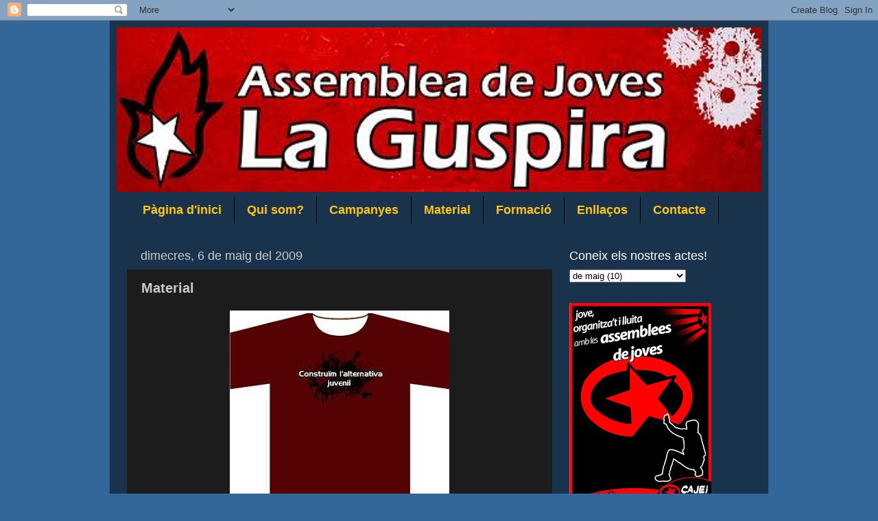

--- FILE ---
content_type: text/html; charset=UTF-8
request_url: http://ajlaguspira.blogspot.com/2009/05/material.html
body_size: 12605
content:
<!DOCTYPE html>
<html class='v2' dir='ltr' lang='ca'>
<head>
<link href='https://www.blogger.com/static/v1/widgets/335934321-css_bundle_v2.css' rel='stylesheet' type='text/css'/>
<meta content='width=1100' name='viewport'/>
<meta content='text/html; charset=UTF-8' http-equiv='Content-Type'/>
<meta content='blogger' name='generator'/>
<link href='http://ajlaguspira.blogspot.com/favicon.ico' rel='icon' type='image/x-icon'/>
<link href='http://ajlaguspira.blogspot.com/2009/05/material.html' rel='canonical'/>
<link rel="alternate" type="application/atom+xml" title="Assemblea de Joves La Guspira - Atom" href="http://ajlaguspira.blogspot.com/feeds/posts/default" />
<link rel="alternate" type="application/rss+xml" title="Assemblea de Joves La Guspira - RSS" href="http://ajlaguspira.blogspot.com/feeds/posts/default?alt=rss" />
<link rel="service.post" type="application/atom+xml" title="Assemblea de Joves La Guspira - Atom" href="https://www.blogger.com/feeds/2559476721935351612/posts/default" />

<link rel="alternate" type="application/atom+xml" title="Assemblea de Joves La Guspira - Atom" href="http://ajlaguspira.blogspot.com/feeds/6353365676874968481/comments/default" />
<!--Can't find substitution for tag [blog.ieCssRetrofitLinks]-->
<link href='https://blogger.googleusercontent.com/img/b/R29vZ2xl/AVvXsEiZq2fYxUBJNAwgQPAvSLdY2F9u4szLVSxcdYj94lSp3mIJSeODt5MV1KcHE27JixmXSUUuUIeElYCiwtBrBprJ2CXMo2lJgVpCjU8MAvK_MDjilAFyi5v8avX-w3-5_hnGQDYsIZYShFI/s320/Samarreta+Assemblea+de+Joves+a+Guspira.jpg' rel='image_src'/>
<meta content='http://ajlaguspira.blogspot.com/2009/05/material.html' property='og:url'/>
<meta content='Material' property='og:title'/>
<meta content='Samarreta Assemblea de Joves La Guspira Firma Assemblea de Joves La Guspira' property='og:description'/>
<meta content='https://blogger.googleusercontent.com/img/b/R29vZ2xl/AVvXsEiZq2fYxUBJNAwgQPAvSLdY2F9u4szLVSxcdYj94lSp3mIJSeODt5MV1KcHE27JixmXSUUuUIeElYCiwtBrBprJ2CXMo2lJgVpCjU8MAvK_MDjilAFyi5v8avX-w3-5_hnGQDYsIZYShFI/w1200-h630-p-k-no-nu/Samarreta+Assemblea+de+Joves+a+Guspira.jpg' property='og:image'/>
<title>Assemblea de Joves La Guspira: Material</title>
<style id='page-skin-1' type='text/css'><!--
/*-----------------------------------------------
Blogger Template Style
Name:     Picture Window
Designer: Blogger
URL:      www.blogger.com
----------------------------------------------- */
/* Content
----------------------------------------------- */
body {
font: normal normal 15px Arial, Tahoma, Helvetica, FreeSans, sans-serif;
color: #cccccc;
background: #336699 none no-repeat scroll center center;
}
html body .region-inner {
min-width: 0;
max-width: 100%;
width: auto;
}
.content-outer {
font-size: 90%;
}
a:link {
text-decoration:none;
color: #ffc518;
}
a:visited {
text-decoration:none;
color: #e69138;
}
a:hover {
text-decoration:underline;
color: #dd7700;
}
.content-outer {
background: transparent url(http://www.blogblog.com/1kt/transparent/black50.png) repeat scroll top left;
-moz-border-radius: 0;
-webkit-border-radius: 0;
-goog-ms-border-radius: 0;
border-radius: 0;
-moz-box-shadow: 0 0 3px rgba(0, 0, 0, .15);
-webkit-box-shadow: 0 0 3px rgba(0, 0, 0, .15);
-goog-ms-box-shadow: 0 0 3px rgba(0, 0, 0, .15);
box-shadow: 0 0 3px rgba(0, 0, 0, .15);
margin: 0 auto;
}
.content-inner {
padding: 10px;
}
/* Header
----------------------------------------------- */
.header-outer {
background: transparent none repeat-x scroll top left;
_background-image: none;
color: #ffffff;
-moz-border-radius: 0;
-webkit-border-radius: 0;
-goog-ms-border-radius: 0;
border-radius: 0;
}
.Header img, .Header #header-inner {
-moz-border-radius: 0;
-webkit-border-radius: 0;
-goog-ms-border-radius: 0;
border-radius: 0;
}
.header-inner .Header .titlewrapper,
.header-inner .Header .descriptionwrapper {
padding-left: 30px;
padding-right: 30px;
}
.Header h1 {
font: normal normal 48px Arial, Tahoma, Helvetica, FreeSans, sans-serif;
text-shadow: 1px 1px 3px rgba(0, 0, 0, 0.3);
}
.Header h1 a {
color: #ffffff;
}
.Header .description {
font-size: 130%;
}
/* Tabs
----------------------------------------------- */
.tabs-inner {
margin: .5em 15px 1em;
padding: 0;
}
.tabs-inner .section {
margin: 0;
}
.tabs-inner .widget ul {
padding: 0;
background: transparent none repeat scroll bottom;
-moz-border-radius: 0;
-webkit-border-radius: 0;
-goog-ms-border-radius: 0;
border-radius: 0;
}
.tabs-inner .widget li {
border: none;
}
.tabs-inner .widget li a {
display: inline-block;
padding: .5em 1em;
margin-right: 0;
color: #ffc518;
font: normal bold 18px Arial, Tahoma, Helvetica, FreeSans, sans-serif;
-moz-border-radius: 0 0 0 0;
-webkit-border-top-left-radius: 0;
-webkit-border-top-right-radius: 0;
-goog-ms-border-radius: 0 0 0 0;
border-radius: 0 0 0 0;
background: transparent none no-repeat scroll top left;
border-right: 1px solid #000000;
}
.tabs-inner .widget li:first-child a {
padding-left: 1.25em;
-moz-border-radius-topleft: 0;
-moz-border-radius-bottomleft: 0;
-webkit-border-top-left-radius: 0;
-webkit-border-bottom-left-radius: 0;
-goog-ms-border-top-left-radius: 0;
-goog-ms-border-bottom-left-radius: 0;
border-top-left-radius: 0;
border-bottom-left-radius: 0;
}
.tabs-inner .widget li.selected a,
.tabs-inner .widget li a:hover {
position: relative;
z-index: 1;
background: #1c1c1c none repeat scroll bottom;
color: #ffffff;
-moz-box-shadow: 0 0 0 rgba(0, 0, 0, .15);
-webkit-box-shadow: 0 0 0 rgba(0, 0, 0, .15);
-goog-ms-box-shadow: 0 0 0 rgba(0, 0, 0, .15);
box-shadow: 0 0 0 rgba(0, 0, 0, .15);
}
/* Headings
----------------------------------------------- */
h2 {
font: normal normal 18px Arial, Tahoma, Helvetica, FreeSans, sans-serif;
text-transform: none;
color: #ffffff;
margin: .5em 0;
}
/* Main
----------------------------------------------- */
.main-outer {
background: transparent none repeat scroll top center;
-moz-border-radius: 0 0 0 0;
-webkit-border-top-left-radius: 0;
-webkit-border-top-right-radius: 0;
-webkit-border-bottom-left-radius: 0;
-webkit-border-bottom-right-radius: 0;
-goog-ms-border-radius: 0 0 0 0;
border-radius: 0 0 0 0;
-moz-box-shadow: 0 0 0 rgba(0, 0, 0, .15);
-webkit-box-shadow: 0 0 0 rgba(0, 0, 0, .15);
-goog-ms-box-shadow: 0 0 0 rgba(0, 0, 0, .15);
box-shadow: 0 0 0 rgba(0, 0, 0, .15);
}
.main-inner {
padding: 15px 20px 20px;
}
.main-inner .column-center-inner {
padding: 0 0;
}
.main-inner .column-left-inner {
padding-left: 0;
}
.main-inner .column-right-inner {
padding-right: 0;
}
/* Posts
----------------------------------------------- */
h3.post-title {
margin: 0;
font: normal bold 20px Arial, Tahoma, Helvetica, FreeSans, sans-serif;
}
.comments h4 {
margin: 1em 0 0;
font: normal bold 20px Arial, Tahoma, Helvetica, FreeSans, sans-serif;
}
.date-header span {
color: #cccccc;
}
.post-outer {
background-color: #1c1c1c;
border: solid 1px transparent;
-moz-border-radius: 0;
-webkit-border-radius: 0;
border-radius: 0;
-goog-ms-border-radius: 0;
padding: 15px 20px;
margin: 0 -20px 20px;
}
.post-body {
line-height: 1.4;
font-size: 110%;
position: relative;
}
.post-header {
margin: 0 0 1.5em;
color: #999999;
line-height: 1.6;
}
.post-footer {
margin: .5em 0 0;
color: #999999;
line-height: 1.6;
}
#blog-pager {
font-size: 140%
}
#comments .comment-author {
padding-top: 1.5em;
border-top: dashed 1px #ccc;
border-top: dashed 1px rgba(128, 128, 128, .5);
background-position: 0 1.5em;
}
#comments .comment-author:first-child {
padding-top: 0;
border-top: none;
}
.avatar-image-container {
margin: .2em 0 0;
}
/* Comments
----------------------------------------------- */
.comments .comments-content .icon.blog-author {
background-repeat: no-repeat;
background-image: url([data-uri]);
}
.comments .comments-content .loadmore a {
border-top: 1px solid #dd7700;
border-bottom: 1px solid #dd7700;
}
.comments .continue {
border-top: 2px solid #dd7700;
}
/* Widgets
----------------------------------------------- */
.widget ul, .widget #ArchiveList ul.flat {
padding: 0;
list-style: none;
}
.widget ul li, .widget #ArchiveList ul.flat li {
border-top: dashed 1px #ccc;
border-top: dashed 1px rgba(128, 128, 128, .5);
}
.widget ul li:first-child, .widget #ArchiveList ul.flat li:first-child {
border-top: none;
}
.widget .post-body ul {
list-style: disc;
}
.widget .post-body ul li {
border: none;
}
/* Footer
----------------------------------------------- */
.footer-outer {
color:#cccccc;
background: transparent none repeat scroll top center;
-moz-border-radius: 0 0 0 0;
-webkit-border-top-left-radius: 0;
-webkit-border-top-right-radius: 0;
-webkit-border-bottom-left-radius: 0;
-webkit-border-bottom-right-radius: 0;
-goog-ms-border-radius: 0 0 0 0;
border-radius: 0 0 0 0;
-moz-box-shadow: 0 0 0 rgba(0, 0, 0, .15);
-webkit-box-shadow: 0 0 0 rgba(0, 0, 0, .15);
-goog-ms-box-shadow: 0 0 0 rgba(0, 0, 0, .15);
box-shadow: 0 0 0 rgba(0, 0, 0, .15);
}
.footer-inner {
padding: 10px 20px 20px;
}
.footer-outer a {
color: #ffc518;
}
.footer-outer a:visited {
color: #e69138;
}
.footer-outer a:hover {
color: #dd7700;
}
.footer-outer .widget h2 {
color: #ffffff;
}
/* Mobile
----------------------------------------------- */
html body.mobile {
height: auto;
}
html body.mobile {
min-height: 480px;
background-size: 100% auto;
}
.mobile .body-fauxcolumn-outer {
background: transparent none repeat scroll top left;
}
html .mobile .mobile-date-outer, html .mobile .blog-pager {
border-bottom: none;
background: transparent none repeat scroll top center;
margin-bottom: 10px;
}
.mobile .date-outer {
background: transparent none repeat scroll top center;
}
.mobile .header-outer, .mobile .main-outer,
.mobile .post-outer, .mobile .footer-outer {
-moz-border-radius: 0;
-webkit-border-radius: 0;
-goog-ms-border-radius: 0;
border-radius: 0;
}
.mobile .content-outer,
.mobile .main-outer,
.mobile .post-outer {
background: inherit;
border: none;
}
.mobile .content-outer {
font-size: 100%;
}
.mobile-link-button {
background-color: #ffc518;
}
.mobile-link-button a:link, .mobile-link-button a:visited {
color: #1c1c1c;
}
.mobile-index-contents {
color: #cccccc;
}
.mobile .tabs-inner .PageList .widget-content {
background: #1c1c1c none repeat scroll bottom;
color: #ffffff;
}
.mobile .tabs-inner .PageList .widget-content .pagelist-arrow {
border-left: 1px solid #000000;
}

--></style>
<style id='template-skin-1' type='text/css'><!--
body {
min-width: 960px;
}
.content-outer, .content-fauxcolumn-outer, .region-inner {
min-width: 960px;
max-width: 960px;
_width: 960px;
}
.main-inner .columns {
padding-left: 0px;
padding-right: 290px;
}
.main-inner .fauxcolumn-center-outer {
left: 0px;
right: 290px;
/* IE6 does not respect left and right together */
_width: expression(this.parentNode.offsetWidth -
parseInt("0px") -
parseInt("290px") + 'px');
}
.main-inner .fauxcolumn-left-outer {
width: 0px;
}
.main-inner .fauxcolumn-right-outer {
width: 290px;
}
.main-inner .column-left-outer {
width: 0px;
right: 100%;
margin-left: -0px;
}
.main-inner .column-right-outer {
width: 290px;
margin-right: -290px;
}
#layout {
min-width: 0;
}
#layout .content-outer {
min-width: 0;
width: 800px;
}
#layout .region-inner {
min-width: 0;
width: auto;
}
body#layout div.add_widget {
padding: 8px;
}
body#layout div.add_widget a {
margin-left: 32px;
}
--></style>
<link href='https://www.blogger.com/dyn-css/authorization.css?targetBlogID=2559476721935351612&amp;zx=dba3acd8-be3f-4246-b0d2-368182b4eab2' media='none' onload='if(media!=&#39;all&#39;)media=&#39;all&#39;' rel='stylesheet'/><noscript><link href='https://www.blogger.com/dyn-css/authorization.css?targetBlogID=2559476721935351612&amp;zx=dba3acd8-be3f-4246-b0d2-368182b4eab2' rel='stylesheet'/></noscript>
<meta name='google-adsense-platform-account' content='ca-host-pub-1556223355139109'/>
<meta name='google-adsense-platform-domain' content='blogspot.com'/>

</head>
<body class='loading variant-screen'>
<div class='navbar section' id='navbar' name='Barra de navegació'><div class='widget Navbar' data-version='1' id='Navbar1'><script type="text/javascript">
    function setAttributeOnload(object, attribute, val) {
      if(window.addEventListener) {
        window.addEventListener('load',
          function(){ object[attribute] = val; }, false);
      } else {
        window.attachEvent('onload', function(){ object[attribute] = val; });
      }
    }
  </script>
<div id="navbar-iframe-container"></div>
<script type="text/javascript" src="https://apis.google.com/js/platform.js"></script>
<script type="text/javascript">
      gapi.load("gapi.iframes:gapi.iframes.style.bubble", function() {
        if (gapi.iframes && gapi.iframes.getContext) {
          gapi.iframes.getContext().openChild({
              url: 'https://www.blogger.com/navbar/2559476721935351612?po\x3d6353365676874968481\x26origin\x3dhttp://ajlaguspira.blogspot.com',
              where: document.getElementById("navbar-iframe-container"),
              id: "navbar-iframe"
          });
        }
      });
    </script><script type="text/javascript">
(function() {
var script = document.createElement('script');
script.type = 'text/javascript';
script.src = '//pagead2.googlesyndication.com/pagead/js/google_top_exp.js';
var head = document.getElementsByTagName('head')[0];
if (head) {
head.appendChild(script);
}})();
</script>
</div></div>
<div class='body-fauxcolumns'>
<div class='fauxcolumn-outer body-fauxcolumn-outer'>
<div class='cap-top'>
<div class='cap-left'></div>
<div class='cap-right'></div>
</div>
<div class='fauxborder-left'>
<div class='fauxborder-right'></div>
<div class='fauxcolumn-inner'>
</div>
</div>
<div class='cap-bottom'>
<div class='cap-left'></div>
<div class='cap-right'></div>
</div>
</div>
</div>
<div class='content'>
<div class='content-fauxcolumns'>
<div class='fauxcolumn-outer content-fauxcolumn-outer'>
<div class='cap-top'>
<div class='cap-left'></div>
<div class='cap-right'></div>
</div>
<div class='fauxborder-left'>
<div class='fauxborder-right'></div>
<div class='fauxcolumn-inner'>
</div>
</div>
<div class='cap-bottom'>
<div class='cap-left'></div>
<div class='cap-right'></div>
</div>
</div>
</div>
<div class='content-outer'>
<div class='content-cap-top cap-top'>
<div class='cap-left'></div>
<div class='cap-right'></div>
</div>
<div class='fauxborder-left content-fauxborder-left'>
<div class='fauxborder-right content-fauxborder-right'></div>
<div class='content-inner'>
<header>
<div class='header-outer'>
<div class='header-cap-top cap-top'>
<div class='cap-left'></div>
<div class='cap-right'></div>
</div>
<div class='fauxborder-left header-fauxborder-left'>
<div class='fauxborder-right header-fauxborder-right'></div>
<div class='region-inner header-inner'>
<div class='header section' id='header' name='Capçalera'><div class='widget Header' data-version='1' id='Header1'>
<div id='header-inner'>
<a href='http://ajlaguspira.blogspot.com/' style='display: block'>
<img alt='Assemblea de Joves La Guspira' height='240px; ' id='Header1_headerimg' src='https://blogger.googleusercontent.com/img/b/R29vZ2xl/AVvXsEg7xR8jDqtoIKQxfseVKsP0TJTFo5tcKkVfAtHNRfxk5navodWRpZmSjf5petcwxXt5ER1sVk4EI-UHyq9Ft46uRQe6SS1alqCVtqI0jkoZigskn1jJkwdKYvkCyFEVPqnaMIiDivTvqWk/s1600/imatge+bona.JPG' style='display: block' width='940px; '/>
</a>
</div>
</div></div>
</div>
</div>
<div class='header-cap-bottom cap-bottom'>
<div class='cap-left'></div>
<div class='cap-right'></div>
</div>
</div>
</header>
<div class='tabs-outer'>
<div class='tabs-cap-top cap-top'>
<div class='cap-left'></div>
<div class='cap-right'></div>
</div>
<div class='fauxborder-left tabs-fauxborder-left'>
<div class='fauxborder-right tabs-fauxborder-right'></div>
<div class='region-inner tabs-inner'>
<div class='tabs section' id='crosscol' name='Multicolumnes'><div class='widget PageList' data-version='1' id='PageList1'>
<h2>Enllaços</h2>
<div class='widget-content'>
<ul>
<li>
<a href='http://ajlaguspira.blogspot.com/'>Pàgina d'inici</a>
</li>
<li>
<a href='http://ajlaguspira.blogspot.com/p/qui-som.html'>Qui som?</a>
</li>
<li>
<a href='http://ajlaguspira.blogspot.com/p/campanyes.html'>Campanyes</a>
</li>
<li>
<a href='http://ajlaguspira.blogspot.com/p/material.html'>Material</a>
</li>
<li>
<a href='http://ajlaguspira.blogspot.com/p/formacio.html'>Formació</a>
</li>
<li>
<a href='http://ajlaguspira.blogspot.com/p/enllacos.html'>Enllaços</a>
</li>
<li>
<a href='http://ajlaguspira.blogspot.com/p/contacte.html'>Contacte</a>
</li>
</ul>
<div class='clear'></div>
</div>
</div></div>
<div class='tabs no-items section' id='crosscol-overflow' name='Cross-Column 2'></div>
</div>
</div>
<div class='tabs-cap-bottom cap-bottom'>
<div class='cap-left'></div>
<div class='cap-right'></div>
</div>
</div>
<div class='main-outer'>
<div class='main-cap-top cap-top'>
<div class='cap-left'></div>
<div class='cap-right'></div>
</div>
<div class='fauxborder-left main-fauxborder-left'>
<div class='fauxborder-right main-fauxborder-right'></div>
<div class='region-inner main-inner'>
<div class='columns fauxcolumns'>
<div class='fauxcolumn-outer fauxcolumn-center-outer'>
<div class='cap-top'>
<div class='cap-left'></div>
<div class='cap-right'></div>
</div>
<div class='fauxborder-left'>
<div class='fauxborder-right'></div>
<div class='fauxcolumn-inner'>
</div>
</div>
<div class='cap-bottom'>
<div class='cap-left'></div>
<div class='cap-right'></div>
</div>
</div>
<div class='fauxcolumn-outer fauxcolumn-left-outer'>
<div class='cap-top'>
<div class='cap-left'></div>
<div class='cap-right'></div>
</div>
<div class='fauxborder-left'>
<div class='fauxborder-right'></div>
<div class='fauxcolumn-inner'>
</div>
</div>
<div class='cap-bottom'>
<div class='cap-left'></div>
<div class='cap-right'></div>
</div>
</div>
<div class='fauxcolumn-outer fauxcolumn-right-outer'>
<div class='cap-top'>
<div class='cap-left'></div>
<div class='cap-right'></div>
</div>
<div class='fauxborder-left'>
<div class='fauxborder-right'></div>
<div class='fauxcolumn-inner'>
</div>
</div>
<div class='cap-bottom'>
<div class='cap-left'></div>
<div class='cap-right'></div>
</div>
</div>
<!-- corrects IE6 width calculation -->
<div class='columns-inner'>
<div class='column-center-outer'>
<div class='column-center-inner'>
<div class='main section' id='main' name='Principal'><div class='widget Blog' data-version='1' id='Blog1'>
<div class='blog-posts hfeed'>

          <div class="date-outer">
        
<h2 class='date-header'><span>dimecres, 6 de maig del 2009</span></h2>

          <div class="date-posts">
        
<div class='post-outer'>
<div class='post hentry uncustomized-post-template' itemprop='blogPost' itemscope='itemscope' itemtype='http://schema.org/BlogPosting'>
<meta content='https://blogger.googleusercontent.com/img/b/R29vZ2xl/AVvXsEiZq2fYxUBJNAwgQPAvSLdY2F9u4szLVSxcdYj94lSp3mIJSeODt5MV1KcHE27JixmXSUUuUIeElYCiwtBrBprJ2CXMo2lJgVpCjU8MAvK_MDjilAFyi5v8avX-w3-5_hnGQDYsIZYShFI/s320/Samarreta+Assemblea+de+Joves+a+Guspira.jpg' itemprop='image_url'/>
<meta content='2559476721935351612' itemprop='blogId'/>
<meta content='6353365676874968481' itemprop='postId'/>
<a name='6353365676874968481'></a>
<h3 class='post-title entry-title' itemprop='name'>
Material
</h3>
<div class='post-header'>
<div class='post-header-line-1'></div>
</div>
<div class='post-body entry-content' id='post-body-6353365676874968481' itemprop='description articleBody'>
<div style="text-align: center;"><a href="https://blogger.googleusercontent.com/img/b/R29vZ2xl/AVvXsEiZq2fYxUBJNAwgQPAvSLdY2F9u4szLVSxcdYj94lSp3mIJSeODt5MV1KcHE27JixmXSUUuUIeElYCiwtBrBprJ2CXMo2lJgVpCjU8MAvK_MDjilAFyi5v8avX-w3-5_hnGQDYsIZYShFI/s1600-h/Samarreta+Assemblea+de+Joves+a+Guspira.jpg" onblur="try {parent.deselectBloggerImageGracefully();} catch(e) {}"><img alt="" border="0" id="BLOGGER_PHOTO_ID_5400620321954217970" src="https://blogger.googleusercontent.com/img/b/R29vZ2xl/AVvXsEiZq2fYxUBJNAwgQPAvSLdY2F9u4szLVSxcdYj94lSp3mIJSeODt5MV1KcHE27JixmXSUUuUIeElYCiwtBrBprJ2CXMo2lJgVpCjU8MAvK_MDjilAFyi5v8avX-w3-5_hnGQDYsIZYShFI/s320/Samarreta+Assemblea+de+Joves+a+Guspira.jpg" style="margin: 0px auto 10px; display: block; text-align: center; cursor: pointer; width: 320px; height: 284px;" /></a>Samarreta Assemblea de Joves La Guspira<br /></div><br /><br /><br /><div style="text-align: center;"><a href="https://blogger.googleusercontent.com/img/b/R29vZ2xl/AVvXsEinBoS3UyJsyxRRRc523PUZUq7FFO4earLY8hw-kQ6GprLBgnd0aRPXZhYM9HoDRU5EuUD29j2uFoIFJjEP3PmVvZNrUB7tykjDb-6gFmWl6qM7GWy9YaUELs7fj4f5_OJZmEV27m6D6KQ/s1600-h/Firma+Assemblea+de+Joves+La+Guspira.jpg" onblur="try {parent.deselectBloggerImageGracefully();} catch(e) {}"><img alt="" border="0" id="BLOGGER_PHOTO_ID_5400620240142228530" src="https://blogger.googleusercontent.com/img/b/R29vZ2xl/AVvXsEinBoS3UyJsyxRRRc523PUZUq7FFO4earLY8hw-kQ6GprLBgnd0aRPXZhYM9HoDRU5EuUD29j2uFoIFJjEP3PmVvZNrUB7tykjDb-6gFmWl6qM7GWy9YaUELs7fj4f5_OJZmEV27m6D6KQ/s320/Firma+Assemblea+de+Joves+La+Guspira.jpg" style="margin: 0px auto 10px; display: block; text-align: center; cursor: pointer; width: 320px; height: 109px;" /></a>Firma Assemblea de Joves La Guspira</div>
<div style='clear: both;'></div>
</div>
<div class='post-footer'>
<div class='post-footer-line post-footer-line-1'>
<span class='post-author vcard'>
Publicat per
<span class='fn' itemprop='author' itemscope='itemscope' itemtype='http://schema.org/Person'>
<meta content='https://www.blogger.com/profile/10824928966044319341' itemprop='url'/>
<a class='g-profile' href='https://www.blogger.com/profile/10824928966044319341' rel='author' title='author profile'>
<span itemprop='name'>Assemblea de Joves La Guspira</span>
</a>
</span>
</span>
<span class='post-timestamp'>
a
<meta content='http://ajlaguspira.blogspot.com/2009/05/material.html' itemprop='url'/>
<a class='timestamp-link' href='http://ajlaguspira.blogspot.com/2009/05/material.html' rel='bookmark' title='permanent link'><abbr class='published' itemprop='datePublished' title='2009-05-06T15:06:00-07:00'>15:06</abbr></a>
</span>
<span class='post-comment-link'>
</span>
<span class='post-icons'>
<span class='item-control blog-admin pid-1304941403'>
<a href='https://www.blogger.com/post-edit.g?blogID=2559476721935351612&postID=6353365676874968481&from=pencil' title='Modificar el missatge'>
<img alt='' class='icon-action' height='18' src='https://resources.blogblog.com/img/icon18_edit_allbkg.gif' width='18'/>
</a>
</span>
</span>
<div class='post-share-buttons goog-inline-block'>
</div>
</div>
<div class='post-footer-line post-footer-line-2'>
<span class='post-labels'>
</span>
</div>
<div class='post-footer-line post-footer-line-3'>
<span class='post-location'>
</span>
</div>
</div>
</div>
<div class='comments' id='comments'>
<a name='comments'></a>
<h4>Cap comentari:</h4>
<div id='Blog1_comments-block-wrapper'>
<dl class='avatar-comment-indent' id='comments-block'>
</dl>
</div>
<p class='comment-footer'>
<div class='comment-form'>
<a name='comment-form'></a>
<h4 id='comment-post-message'>Publica un comentari a l'entrada</h4>
<p>
</p>
<a href='https://www.blogger.com/comment/frame/2559476721935351612?po=6353365676874968481&hl=ca&saa=85391&origin=http://ajlaguspira.blogspot.com' id='comment-editor-src'></a>
<iframe allowtransparency='true' class='blogger-iframe-colorize blogger-comment-from-post' frameborder='0' height='410px' id='comment-editor' name='comment-editor' src='' width='100%'></iframe>
<script src='https://www.blogger.com/static/v1/jsbin/2830521187-comment_from_post_iframe.js' type='text/javascript'></script>
<script type='text/javascript'>
      BLOG_CMT_createIframe('https://www.blogger.com/rpc_relay.html');
    </script>
</div>
</p>
</div>
</div>

        </div></div>
      
</div>
<div class='blog-pager' id='blog-pager'>
<span id='blog-pager-newer-link'>
<a class='blog-pager-newer-link' href='http://ajlaguspira.blogspot.com/2009/05/1er-de-maig_06.html' id='Blog1_blog-pager-newer-link' title='Entrada més recent'>Entrada més recent</a>
</span>
<span id='blog-pager-older-link'>
<a class='blog-pager-older-link' href='http://ajlaguspira.blogspot.com/2009/05/enllacos.html' id='Blog1_blog-pager-older-link' title='Entrada més antiga'>Entrada més antiga</a>
</span>
<a class='home-link' href='http://ajlaguspira.blogspot.com/'>Inici</a>
</div>
<div class='clear'></div>
<div class='post-feeds'>
<div class='feed-links'>
Subscriure's a:
<a class='feed-link' href='http://ajlaguspira.blogspot.com/feeds/6353365676874968481/comments/default' target='_blank' type='application/atom+xml'>Comentaris del missatge (Atom)</a>
</div>
</div>
</div></div>
</div>
</div>
<div class='column-left-outer'>
<div class='column-left-inner'>
<aside>
</aside>
</div>
</div>
<div class='column-right-outer'>
<div class='column-right-inner'>
<aside>
<div class='sidebar section' id='sidebar-right-1'><div class='widget BlogArchive' data-version='1' id='BlogArchive1'>
<h2>Coneix els nostres actes!</h2>
<div class='widget-content'>
<div id='ArchiveList'>
<div id='BlogArchive1_ArchiveList'>
<select id='BlogArchive1_ArchiveMenu'>
<option value=''>Coneix els nostres actes!</option>
<option value='http://ajlaguspira.blogspot.com/2012/08/'>d&#8217;agost (1)</option>
<option value='http://ajlaguspira.blogspot.com/2012/06/'>de juny (1)</option>
<option value='http://ajlaguspira.blogspot.com/2012/05/'>de maig (7)</option>
<option value='http://ajlaguspira.blogspot.com/2012/04/'>d&#8217;abril (1)</option>
<option value='http://ajlaguspira.blogspot.com/2012/03/'>de març (8)</option>
<option value='http://ajlaguspira.blogspot.com/2012/02/'>de febrer (5)</option>
<option value='http://ajlaguspira.blogspot.com/2012/01/'>de gener (2)</option>
<option value='http://ajlaguspira.blogspot.com/2011/12/'>de desembre (1)</option>
<option value='http://ajlaguspira.blogspot.com/2011/11/'>de novembre (2)</option>
<option value='http://ajlaguspira.blogspot.com/2011/10/'>d&#8217;octubre (2)</option>
<option value='http://ajlaguspira.blogspot.com/2011/05/'>de maig (4)</option>
<option value='http://ajlaguspira.blogspot.com/2011/04/'>d&#8217;abril (4)</option>
<option value='http://ajlaguspira.blogspot.com/2011/03/'>de març (3)</option>
<option value='http://ajlaguspira.blogspot.com/2011/02/'>de febrer (4)</option>
<option value='http://ajlaguspira.blogspot.com/2011/01/'>de gener (3)</option>
<option value='http://ajlaguspira.blogspot.com/2010/12/'>de desembre (6)</option>
<option value='http://ajlaguspira.blogspot.com/2010/11/'>de novembre (5)</option>
<option value='http://ajlaguspira.blogspot.com/2010/10/'>d&#8217;octubre (3)</option>
<option value='http://ajlaguspira.blogspot.com/2010/09/'>de setembre (4)</option>
<option value='http://ajlaguspira.blogspot.com/2010/08/'>d&#8217;agost (2)</option>
<option value='http://ajlaguspira.blogspot.com/2010/07/'>de juliol (1)</option>
<option value='http://ajlaguspira.blogspot.com/2010/06/'>de juny (3)</option>
<option value='http://ajlaguspira.blogspot.com/2010/05/'>de maig (2)</option>
<option value='http://ajlaguspira.blogspot.com/2010/04/'>d&#8217;abril (4)</option>
<option value='http://ajlaguspira.blogspot.com/2010/03/'>de març (3)</option>
<option value='http://ajlaguspira.blogspot.com/2010/02/'>de febrer (5)</option>
<option value='http://ajlaguspira.blogspot.com/2010/01/'>de gener (3)</option>
<option value='http://ajlaguspira.blogspot.com/2009/12/'>de desembre (4)</option>
<option value='http://ajlaguspira.blogspot.com/2009/11/'>de novembre (5)</option>
<option value='http://ajlaguspira.blogspot.com/2009/10/'>d&#8217;octubre (5)</option>
<option value='http://ajlaguspira.blogspot.com/2009/09/'>de setembre (1)</option>
<option value='http://ajlaguspira.blogspot.com/2009/07/'>de juliol (1)</option>
<option value='http://ajlaguspira.blogspot.com/2009/06/'>de juny (3)</option>
<option value='http://ajlaguspira.blogspot.com/2009/05/'>de maig (10)</option>
<option value='http://ajlaguspira.blogspot.com/2009/04/'>d&#8217;abril (4)</option>
</select>
</div>
</div>
<div class='clear'></div>
</div>
</div><div class='widget Image' data-version='1' id='Image4'>
<div class='widget-content'>
<a href='http://ajlaguspira.blogspot.com/p/contacte.html'>
<img alt='' height='290' id='Image4_img' src='https://blogger.googleusercontent.com/img/b/R29vZ2xl/AVvXsEjEu7X0WhvnedTEXPR9kuAYqURp5LYEodUxoLSKrlwxP1Y6u2Ta7Dd5xZbbfxnfUEL9jQ0ffn6PFub5tngo0TBwXGjENR1HQ-h9GaI2SzeV3Dcga8wQFkfF3ENuFx2534SJXBrca2OKVbg/s290/expansio_0.jpg' width='207'/>
</a>
<br/>
</div>
<div class='clear'></div>
</div><div class='widget Image' data-version='1' id='Image3'>
<h2>Esquerra Independentista del Camp</h2>
<div class='widget-content'>
<a href='http://www.pobleviu.cat/eic/'>
<img alt='Esquerra Independentista del Camp' height='131' id='Image3_img' src='https://blogger.googleusercontent.com/img/b/R29vZ2xl/AVvXsEiW_ZHQ7MuBVyfIC__YZFrShrNSe_XhABV6MA3lIvi7czLkl-nHl6HPmU5ybZATgH7znbNa6dOo57aakvdDMgNaewv9mYRRo_8rwiP28p5CiXsQGGnMZR-Gj_dTQZzOSba38UJbYPhsbSQ/s290/logoeic.jpg' width='290'/>
</a>
<br/>
</div>
<div class='clear'></div>
</div><div class='widget Image' data-version='1' id='Image6'>
<h2>Casal Popular Sageta de Foc</h2>
<div class='widget-content'>
<a href='http://www.sagetadefoc.cat/'>
<img alt='Casal Popular Sageta de Foc' height='96' id='Image6_img' src='https://blogger.googleusercontent.com/img/b/R29vZ2xl/AVvXsEh409lcElNXTBfAMwDg0qEapwEQXACNLG5Pc4GltMvwJS8XzVtrDw3nf4EMjDOBv_gt0ybR4kcMQHnQjWHHpb8PPiMhEVz6pCmgnW_Dv6aEc6I1SmxkKSM2oQD8Fn31inC-HfZH_OatVtM/s269/casal.jpg' width='202'/>
</a>
<br/>
</div>
<div class='clear'></div>
</div><div class='widget Image' data-version='1' id='Image5'>
<h2>La Bicicleta: vehicle de comunicació popular</h2>
<div class='widget-content'>
<a href='http://www.periodiclabicicleta.org/'>
<img alt='La Bicicleta: vehicle de comunicació popular' height='269' id='Image5_img' src='https://blogger.googleusercontent.com/img/b/R29vZ2xl/AVvXsEjtL9RsxDB7QyOt2U9A_2CktiJAUb_lb48NufyBxda6l2L8X4y0R0XyvOc13VvY-cDNjVjpXvzUdMnw2JK_kAfWUyshZp_5JxhC37p2KhV4BktiMKsGo1s9TPwtHo0bHW8LOTSYh7t9XRw/s269/LaBicicleta8.jpg' width='193'/>
</a>
<br/>
</div>
<div class='clear'></div>
</div><div class='widget Image' data-version='1' id='Image1'>
<h2>Universitat Comunista dels Països Catalans</h2>
<div class='widget-content'>
<a href='http://www.universitat.cat/ucpc/'>
<img alt='Universitat Comunista dels Països Catalans' height='269' id='Image1_img' src='https://blogger.googleusercontent.com/img/b/R29vZ2xl/AVvXsEgvB1OczYT6QV3aWPxeCefDZFsobN9QC6_02CtmFit1b_mv-LMTPVc4ODlnFV_UwkHXmndiebzPeTP7TH7uahvuY6iAvWutjxRsvVHB_sjs_jSsFA7D_VlGmBnR5JRRXidViYVnUE70g9Y/s269/cartell-ucpc-curs-08-09.png' width='190'/>
</a>
<br/>
</div>
<div class='clear'></div>
</div><div class='widget LinkList' data-version='1' id='LinkList1'>
<h2>Col&#183;lectius i moviments socials de Tarragona</h2>
<div class='widget-content'>
<ul>
<li><a href='http://acampadatgn.wordpress.com/'>15M: Acampada Tarragona</a></li>
<li><a href='http://www.caudellunestgn.blogspot.com/'>Assemblea Feminista Revolucionària de Tarragona - Cau de Llunes</a></li>
<li><a href='http://ateneutgn.ourproject.org/'>Ateneu Llibertari Alomà</a></li>
<li><a href='http://espinadetarragona.blogspot.com/'>Ateneu Popular l'Espina</a></li>
<li><a href='http://baftarragona.blogspot.com/'>BAF Tarragona</a></li>
<li><a href='http://tarragona.cup.cat/'>Candidatura d'Unitat Popular Tarragona</a></li>
<li><a href='http://www.sagetadefoc.cat/'>Casal Popular Sageta de Foc</a></li>
<li><a href='http://www.cobascat.cat/cat/'>Co.Bas. Sindicat de Comisions de Base</a></li>
<li><a href='http://tgnapau.blogspot.com/'>Coordinadora Tarragona Patrimoni de la Pau</a></li>
<li><a href='http://endavanttarragona.blogspot.com/'>Endavant (OSAN) Tarragona</a></li>
<li><a href='http://www.periodiclabicicleta.org/'>Periòdic Popular La Bicicleta</a></li>
<li><a href='http://prouabusostarragona.blogspot.com/'>Plataforma cívica contra els abusos de la guàrdia urbana de Tarragona</a></li>
<li><a href='http://sepcmartifranques.blogspot.com/'>SEPC Martí i Franques</a></li>
<li><a href='http://sepcurv.blogspot.com/'>SEPC Universitat Rovira i Virgili (URV)</a></li>
<li><a href='http://tarragonadecideix.cat/'>Tarragona Decideix</a></li>
</ul>
<div class='clear'></div>
</div>
</div></div>
<table border='0' cellpadding='0' cellspacing='0' class='section-columns columns-2'>
<tbody>
<tr>
<td class='first columns-cell'>
<div class='sidebar no-items section' id='sidebar-right-2-1'></div>
</td>
<td class='columns-cell'>
<div class='sidebar no-items section' id='sidebar-right-2-2'></div>
</td>
</tr>
</tbody>
</table>
<div class='sidebar section' id='sidebar-right-3'><div class='widget Image' data-version='1' id='Image9'>
<div class='widget-content'>
<a href='http://orgulljuvenil.wordpress.com/'>
<img alt='' height='162' id='Image9_img' src='https://blogger.googleusercontent.com/img/b/R29vZ2xl/AVvXsEh8fZUm95wbovRQPjNlN31i1pchpigugcelpzkmm7Mgw1kI8EQHjq52dPpUc3X1QiKGN3ICwietJjaxcCPAbnDr3_Sl2IYm0rpEVqnebE7EDbjZsc1zxWJilnocPG0CkLrYd-kKQGZUjtU/s760/BANNER2.jpg' width='760'/>
</a>
<br/>
</div>
<div class='clear'></div>
</div><div class='widget Image' data-version='1' id='Image8'>
<div class='widget-content'>
<a href='http://cajei.cat/index.php?pag=dicrisi'>
<img alt='' height='135' id='Image8_img' src='https://blogger.googleusercontent.com/img/b/R29vZ2xl/AVvXsEjTzseU0eGXRSrVI2AjhDpv2B8Xv2Wy1Frvyx4Ov6dFRGIp4x4iHRxTkzYrilTL7cqstlIDTjmeL_WfwJtbJXiFO3zNmLT0TPqXZAudoFzNZfts1JYnbZjrPHMdJtT87eMP2NVJ7muVTZw/s1600/material2.jpg' width='290'/>
</a>
<br/>
</div>
<div class='clear'></div>
</div><div class='widget Image' data-version='1' id='Image2'>
<div class='widget-content'>
<a href='http://www.jordiabsolucio.blogspot.com/'>
<img alt='' height='113' id='Image2_img' src='http://cajei.cat/imatges/columna_esquerra/jordi.gif' width='150'/>
</a>
<br/>
</div>
<div class='clear'></div>
</div><div class='widget HTML' data-version='1' id='HTML2'>
<h2 class='title'>Busca'ns al facebook!!</h2>
<div class='widget-content'>
<!-- Facebook Badge START --><a href="http://ca-es.facebook.com/people/Assemblea-Joves-La-Guspira/1714793620" target="_TOP" style="font-family: &quot;lucida grande&quot;,tahoma,verdana,arial,sans-serif; font-size: 11px; font-variant: normal; font-style: normal; font-weight: normal; color: #3B5998; text-decoration: none;" title="Assemblea Joves La Guspira">Assemblea Joves La Guspira</a><br/><a href="http://ca-es.facebook.com/people/Assemblea-Joves-La-Guspira/1714793620" target="_TOP" title="Assemblea Joves La Guspira"><img src="http://badge.facebook.com/badge/1714793620.1770.1760611218.png" style="border: 0px;" /></a><br/><a href="http://ca-es.facebook.com/badges/" target="_TOP" style="font-family: &quot;lucida grande&quot;,tahoma,verdana,arial,sans-serif; font-size: 11px; font-variant: normal; font-style: normal; font-weight: normal; color: #3B5998; text-decoration: none;" title="Fes el teu propi distintiu!">Crea el teu distintiu</a><!-- Facebook Badge END -->
</div>
<div class='clear'></div>
</div><div class='widget BlogList' data-version='1' id='BlogList1'>
<h2 class='title'>Vols estar informat?</h2>
<div class='widget-content'>
<div class='blog-list-container' id='BlogList1_container'>
<ul id='BlogList1_blogs'>
<li style='display: block;'>
<div class='blog-icon'>
<img data-lateloadsrc='https://lh3.googleusercontent.com/blogger_img_proxy/AEn0k_tRZs2bporzr4pruCkcEb9pxLnFMv_GnyGiIKA37or1jCXB9BSAEYGQ_v79QMgFXByvyaIC8KjiyCAUu5hToWFBZ-M=s16-w16-h16' height='16' width='16'/>
</div>
<div class='blog-content'>
<div class='blog-title'>
<a href='http://pobleviu.cat' target='_blank'>
Pobleviu.cat  &#161;El portal dels moviments socials del Camp!</a>
</div>
<div class='item-content'>
<span class='item-title'>
<a href='http://pobleviu.cat/2016/02/24/els-limits-del-reformisme/?utm_source=rss&utm_medium=rss&utm_campaign=els-limits-del-reformisme' target='_blank'>
Els límits del reformisme
</a>
</span>

                      -
                    
<span class='item-snippet'>
Unes anem despullades cap al mercat a vendre, i venem, venem l&#8217;únic que 
podem vendre cada dia, a cada segon: la nostra força de treball. D&#8217;altres 
ja hi son...
</span>
<div class='item-time'>
Fa 9 anys
</div>
</div>
</div>
<div style='clear: both;'></div>
</li>
<li style='display: block;'>
<div class='blog-icon'>
<img data-lateloadsrc='https://lh3.googleusercontent.com/blogger_img_proxy/AEn0k_vVQv8FVk464lPPTaNWheJjH_7lSjkK5ZpVHUDLI5X8P5TIVhBWWFjrRE4pnirfBUmD6SrNoesYblMghSDYqtK4FIQda7mGUIPg8OQembGiaPRJOfhE_4N_QzD0Ry5HBS_-07qCvqHZVRsQOA=s16-w16-h16' height='16' width='16'/>
</div>
<div class='blog-content'>
<div class='blog-title'>
<a href='http://www.llibertat.cat/index2.php?option=com_rss&feed=RSS2.0&no_html=1' target='_blank'>
Llibertat.cat</a>
</div>
<div class='item-content'>
<span class='item-title'>
<!--Can't find substitution for tag [item.itemTitle]-->
</span>

                      -
                    
<span class='item-snippet'>
<!--Can't find substitution for tag [item.itemSnippet]-->
</span>
<div class='item-time'>
<!--Can't find substitution for tag [item.timePeriodSinceLastUpdate]-->
</div>
</div>
</div>
<div style='clear: both;'></div>
</li>
<li style='display: block;'>
<div class='blog-icon'>
<img data-lateloadsrc='https://lh3.googleusercontent.com/blogger_img_proxy/AEn0k_sz7shI8u1d8koACZOv4GSrbHD3nvW6YgVTFwqHCgM0kXYrGy91sOzC9bW9B9Jz8Ax72C10CtDsQVvNRaReAOW-wyzWrRIra2ZN=s16-w16-h16' height='16' width='16'/>
</div>
<div class='blog-content'>
<div class='blog-title'>
<a href='http://www.kaosenlared.net/kaos.xml' target='_blank'>
Kaos en la Red</a>
</div>
<div class='item-content'>
<span class='item-title'>
<!--Can't find substitution for tag [item.itemTitle]-->
</span>

                      -
                    
<span class='item-snippet'>
<!--Can't find substitution for tag [item.itemSnippet]-->
</span>
<div class='item-time'>
<!--Can't find substitution for tag [item.timePeriodSinceLastUpdate]-->
</div>
</div>
</div>
<div style='clear: both;'></div>
</li>
<li style='display: block;'>
<div class='blog-icon'>
<img data-lateloadsrc='https://lh3.googleusercontent.com/blogger_img_proxy/AEn0k_utHSrVwKY_S2mQGs04M5R0rxOJXsMT3ju4var69-Q3UoX1UURPJ2d3tRlGpuE6Vz_qb7GvoPMHJwS7M5YVAKVRhyOTNIphPYOabOzCoVBaBZqngAwSmKom9A4=s16-w16-h16' height='16' width='16'/>
</div>
<div class='blog-content'>
<div class='blog-title'>
<a href='http://www.laccent.cat/index.php?format=feed&type=rss' target='_blank'>
L'ACCENT.CAT  Periòdic popular dels Països Catalans</a>
</div>
<div class='item-content'>
<span class='item-title'>
<!--Can't find substitution for tag [item.itemTitle]-->
</span>

                      -
                    
<span class='item-snippet'>
<!--Can't find substitution for tag [item.itemSnippet]-->
</span>
<div class='item-time'>
<!--Can't find substitution for tag [item.timePeriodSinceLastUpdate]-->
</div>
</div>
</div>
<div style='clear: both;'></div>
</li>
</ul>
<div class='clear'></div>
</div>
</div>
</div></div>
</aside>
</div>
</div>
</div>
<div style='clear: both'></div>
<!-- columns -->
</div>
<!-- main -->
</div>
</div>
<div class='main-cap-bottom cap-bottom'>
<div class='cap-left'></div>
<div class='cap-right'></div>
</div>
</div>
<footer>
<div class='footer-outer'>
<div class='footer-cap-top cap-top'>
<div class='cap-left'></div>
<div class='cap-right'></div>
</div>
<div class='fauxborder-left footer-fauxborder-left'>
<div class='fauxborder-right footer-fauxborder-right'></div>
<div class='region-inner footer-inner'>
<div class='foot section' id='footer-1'><div class='widget Image' data-version='1' id='Image7'>
<div class='widget-content'>
<a href='http://www.cajei.cat'>
<img alt='' height='115' id='Image7_img' src='https://blogger.googleusercontent.com/img/b/R29vZ2xl/AVvXsEgIkA23QkM2D5D54VEm1QjHXoaj3oyk03RRc16RvobIsGXete0KhYbeSHsRgeVisBA85xi_AhbUM6uvUMLV7pscr2onK5rc4P6Z4FmsDI2t1VOSQ-_C7xwb6A6InRUm5pUn-7S7cEMLNHk/s1600/capcelera.jpe' width='860'/>
</a>
<br/>
</div>
<div class='clear'></div>
</div></div>
<table border='0' cellpadding='0' cellspacing='0' class='section-columns columns-2'>
<tbody>
<tr>
<td class='first columns-cell'>
<div class='foot no-items section' id='footer-2-1'></div>
</td>
<td class='columns-cell'>
<div class='foot no-items section' id='footer-2-2'></div>
</td>
</tr>
</tbody>
</table>
<!-- outside of the include in order to lock Attribution widget -->
<div class='foot section' id='footer-3' name='Peu de pàgina'><div class='widget Attribution' data-version='1' id='Attribution1'>
<div class='widget-content' style='text-align: center;'>
Tema Picture Window. Amb la tecnologia de <a href='https://www.blogger.com' target='_blank'>Blogger</a>.
</div>
<div class='clear'></div>
</div></div>
</div>
</div>
<div class='footer-cap-bottom cap-bottom'>
<div class='cap-left'></div>
<div class='cap-right'></div>
</div>
</div>
</footer>
<!-- content -->
</div>
</div>
<div class='content-cap-bottom cap-bottom'>
<div class='cap-left'></div>
<div class='cap-right'></div>
</div>
</div>
</div>
<script type='text/javascript'>
    window.setTimeout(function() {
        document.body.className = document.body.className.replace('loading', '');
      }, 10);
  </script>

<script type="text/javascript" src="https://www.blogger.com/static/v1/widgets/2028843038-widgets.js"></script>
<script type='text/javascript'>
window['__wavt'] = 'AOuZoY6bun5DQQAQvl0-0yXTG04nRmmGHA:1769381222600';_WidgetManager._Init('//www.blogger.com/rearrange?blogID\x3d2559476721935351612','//ajlaguspira.blogspot.com/2009/05/material.html','2559476721935351612');
_WidgetManager._SetDataContext([{'name': 'blog', 'data': {'blogId': '2559476721935351612', 'title': 'Assemblea de Joves La Guspira', 'url': 'http://ajlaguspira.blogspot.com/2009/05/material.html', 'canonicalUrl': 'http://ajlaguspira.blogspot.com/2009/05/material.html', 'homepageUrl': 'http://ajlaguspira.blogspot.com/', 'searchUrl': 'http://ajlaguspira.blogspot.com/search', 'canonicalHomepageUrl': 'http://ajlaguspira.blogspot.com/', 'blogspotFaviconUrl': 'http://ajlaguspira.blogspot.com/favicon.ico', 'bloggerUrl': 'https://www.blogger.com', 'hasCustomDomain': false, 'httpsEnabled': true, 'enabledCommentProfileImages': true, 'gPlusViewType': 'FILTERED_POSTMOD', 'adultContent': false, 'analyticsAccountNumber': '', 'encoding': 'UTF-8', 'locale': 'ca', 'localeUnderscoreDelimited': 'ca', 'languageDirection': 'ltr', 'isPrivate': false, 'isMobile': false, 'isMobileRequest': false, 'mobileClass': '', 'isPrivateBlog': false, 'isDynamicViewsAvailable': true, 'feedLinks': '\x3clink rel\x3d\x22alternate\x22 type\x3d\x22application/atom+xml\x22 title\x3d\x22Assemblea de Joves La Guspira - Atom\x22 href\x3d\x22http://ajlaguspira.blogspot.com/feeds/posts/default\x22 /\x3e\n\x3clink rel\x3d\x22alternate\x22 type\x3d\x22application/rss+xml\x22 title\x3d\x22Assemblea de Joves La Guspira - RSS\x22 href\x3d\x22http://ajlaguspira.blogspot.com/feeds/posts/default?alt\x3drss\x22 /\x3e\n\x3clink rel\x3d\x22service.post\x22 type\x3d\x22application/atom+xml\x22 title\x3d\x22Assemblea de Joves La Guspira - Atom\x22 href\x3d\x22https://www.blogger.com/feeds/2559476721935351612/posts/default\x22 /\x3e\n\n\x3clink rel\x3d\x22alternate\x22 type\x3d\x22application/atom+xml\x22 title\x3d\x22Assemblea de Joves La Guspira - Atom\x22 href\x3d\x22http://ajlaguspira.blogspot.com/feeds/6353365676874968481/comments/default\x22 /\x3e\n', 'meTag': '', 'adsenseHostId': 'ca-host-pub-1556223355139109', 'adsenseHasAds': false, 'adsenseAutoAds': false, 'boqCommentIframeForm': true, 'loginRedirectParam': '', 'isGoogleEverywhereLinkTooltipEnabled': true, 'view': '', 'dynamicViewsCommentsSrc': '//www.blogblog.com/dynamicviews/4224c15c4e7c9321/js/comments.js', 'dynamicViewsScriptSrc': '//www.blogblog.com/dynamicviews/6e0d22adcfa5abea', 'plusOneApiSrc': 'https://apis.google.com/js/platform.js', 'disableGComments': true, 'interstitialAccepted': false, 'sharing': {'platforms': [{'name': 'Obt\xe9n l\x27enlla\xe7', 'key': 'link', 'shareMessage': 'Obt\xe9n l\x27enlla\xe7', 'target': ''}, {'name': 'Facebook', 'key': 'facebook', 'shareMessage': 'Comparteix a Facebook', 'target': 'facebook'}, {'name': 'BlogThis!', 'key': 'blogThis', 'shareMessage': 'BlogThis!', 'target': 'blog'}, {'name': 'X', 'key': 'twitter', 'shareMessage': 'Comparteix a X', 'target': 'twitter'}, {'name': 'Pinterest', 'key': 'pinterest', 'shareMessage': 'Comparteix a Pinterest', 'target': 'pinterest'}, {'name': 'Correu electr\xf2nic', 'key': 'email', 'shareMessage': 'Correu electr\xf2nic', 'target': 'email'}], 'disableGooglePlus': true, 'googlePlusShareButtonWidth': 0, 'googlePlusBootstrap': '\x3cscript type\x3d\x22text/javascript\x22\x3ewindow.___gcfg \x3d {\x27lang\x27: \x27ca\x27};\x3c/script\x3e'}, 'hasCustomJumpLinkMessage': false, 'jumpLinkMessage': 'M\xe9s informaci\xf3', 'pageType': 'item', 'postId': '6353365676874968481', 'postImageThumbnailUrl': 'https://blogger.googleusercontent.com/img/b/R29vZ2xl/AVvXsEiZq2fYxUBJNAwgQPAvSLdY2F9u4szLVSxcdYj94lSp3mIJSeODt5MV1KcHE27JixmXSUUuUIeElYCiwtBrBprJ2CXMo2lJgVpCjU8MAvK_MDjilAFyi5v8avX-w3-5_hnGQDYsIZYShFI/s72-c/Samarreta+Assemblea+de+Joves+a+Guspira.jpg', 'postImageUrl': 'https://blogger.googleusercontent.com/img/b/R29vZ2xl/AVvXsEiZq2fYxUBJNAwgQPAvSLdY2F9u4szLVSxcdYj94lSp3mIJSeODt5MV1KcHE27JixmXSUUuUIeElYCiwtBrBprJ2CXMo2lJgVpCjU8MAvK_MDjilAFyi5v8avX-w3-5_hnGQDYsIZYShFI/s320/Samarreta+Assemblea+de+Joves+a+Guspira.jpg', 'pageName': 'Material', 'pageTitle': 'Assemblea de Joves La Guspira: Material'}}, {'name': 'features', 'data': {}}, {'name': 'messages', 'data': {'edit': 'Edita', 'linkCopiedToClipboard': 'L\x27enlla\xe7 s\x27ha copiat al porta-retalls.', 'ok': 'D\x27acord', 'postLink': 'Publica l\x27enlla\xe7'}}, {'name': 'template', 'data': {'name': 'Picture Window', 'localizedName': 'Picture Window', 'isResponsive': false, 'isAlternateRendering': false, 'isCustom': false, 'variant': 'screen', 'variantId': 'screen'}}, {'name': 'view', 'data': {'classic': {'name': 'classic', 'url': '?view\x3dclassic'}, 'flipcard': {'name': 'flipcard', 'url': '?view\x3dflipcard'}, 'magazine': {'name': 'magazine', 'url': '?view\x3dmagazine'}, 'mosaic': {'name': 'mosaic', 'url': '?view\x3dmosaic'}, 'sidebar': {'name': 'sidebar', 'url': '?view\x3dsidebar'}, 'snapshot': {'name': 'snapshot', 'url': '?view\x3dsnapshot'}, 'timeslide': {'name': 'timeslide', 'url': '?view\x3dtimeslide'}, 'isMobile': false, 'title': 'Material', 'description': 'Samarreta Assemblea de Joves La Guspira Firma Assemblea de Joves La Guspira', 'featuredImage': 'https://blogger.googleusercontent.com/img/b/R29vZ2xl/AVvXsEiZq2fYxUBJNAwgQPAvSLdY2F9u4szLVSxcdYj94lSp3mIJSeODt5MV1KcHE27JixmXSUUuUIeElYCiwtBrBprJ2CXMo2lJgVpCjU8MAvK_MDjilAFyi5v8avX-w3-5_hnGQDYsIZYShFI/s320/Samarreta+Assemblea+de+Joves+a+Guspira.jpg', 'url': 'http://ajlaguspira.blogspot.com/2009/05/material.html', 'type': 'item', 'isSingleItem': true, 'isMultipleItems': false, 'isError': false, 'isPage': false, 'isPost': true, 'isHomepage': false, 'isArchive': false, 'isLabelSearch': false, 'postId': 6353365676874968481}}]);
_WidgetManager._RegisterWidget('_NavbarView', new _WidgetInfo('Navbar1', 'navbar', document.getElementById('Navbar1'), {}, 'displayModeFull'));
_WidgetManager._RegisterWidget('_HeaderView', new _WidgetInfo('Header1', 'header', document.getElementById('Header1'), {}, 'displayModeFull'));
_WidgetManager._RegisterWidget('_PageListView', new _WidgetInfo('PageList1', 'crosscol', document.getElementById('PageList1'), {'title': 'Enlla\xe7os', 'links': [{'isCurrentPage': false, 'href': 'http://ajlaguspira.blogspot.com/', 'title': 'P\xe0gina d\x27inici'}, {'isCurrentPage': false, 'href': 'http://ajlaguspira.blogspot.com/p/qui-som.html', 'id': '6819678054472792519', 'title': 'Qui som?'}, {'isCurrentPage': false, 'href': 'http://ajlaguspira.blogspot.com/p/campanyes.html', 'id': '6474851936658696935', 'title': 'Campanyes'}, {'isCurrentPage': false, 'href': 'http://ajlaguspira.blogspot.com/p/material.html', 'id': '9032844374224252547', 'title': 'Material'}, {'isCurrentPage': false, 'href': 'http://ajlaguspira.blogspot.com/p/formacio.html', 'id': '8117529835493205896', 'title': 'Formaci\xf3'}, {'isCurrentPage': false, 'href': 'http://ajlaguspira.blogspot.com/p/enllacos.html', 'id': '4733888080032976522', 'title': 'Enlla\xe7os'}, {'isCurrentPage': false, 'href': 'http://ajlaguspira.blogspot.com/p/contacte.html', 'id': '4101610044639460936', 'title': 'Contacte'}], 'mobile': false, 'showPlaceholder': true, 'hasCurrentPage': false}, 'displayModeFull'));
_WidgetManager._RegisterWidget('_BlogView', new _WidgetInfo('Blog1', 'main', document.getElementById('Blog1'), {'cmtInteractionsEnabled': false, 'lightboxEnabled': true, 'lightboxModuleUrl': 'https://www.blogger.com/static/v1/jsbin/162532285-lbx__ca.js', 'lightboxCssUrl': 'https://www.blogger.com/static/v1/v-css/828616780-lightbox_bundle.css'}, 'displayModeFull'));
_WidgetManager._RegisterWidget('_BlogArchiveView', new _WidgetInfo('BlogArchive1', 'sidebar-right-1', document.getElementById('BlogArchive1'), {'languageDirection': 'ltr', 'loadingMessage': 'S\x27est\xe0 carregant\x26hellip;'}, 'displayModeFull'));
_WidgetManager._RegisterWidget('_ImageView', new _WidgetInfo('Image4', 'sidebar-right-1', document.getElementById('Image4'), {'resize': false}, 'displayModeFull'));
_WidgetManager._RegisterWidget('_ImageView', new _WidgetInfo('Image3', 'sidebar-right-1', document.getElementById('Image3'), {'resize': false}, 'displayModeFull'));
_WidgetManager._RegisterWidget('_ImageView', new _WidgetInfo('Image6', 'sidebar-right-1', document.getElementById('Image6'), {'resize': false}, 'displayModeFull'));
_WidgetManager._RegisterWidget('_ImageView', new _WidgetInfo('Image5', 'sidebar-right-1', document.getElementById('Image5'), {'resize': false}, 'displayModeFull'));
_WidgetManager._RegisterWidget('_ImageView', new _WidgetInfo('Image1', 'sidebar-right-1', document.getElementById('Image1'), {'resize': false}, 'displayModeFull'));
_WidgetManager._RegisterWidget('_LinkListView', new _WidgetInfo('LinkList1', 'sidebar-right-1', document.getElementById('LinkList1'), {}, 'displayModeFull'));
_WidgetManager._RegisterWidget('_ImageView', new _WidgetInfo('Image9', 'sidebar-right-3', document.getElementById('Image9'), {'resize': true}, 'displayModeFull'));
_WidgetManager._RegisterWidget('_ImageView', new _WidgetInfo('Image8', 'sidebar-right-3', document.getElementById('Image8'), {'resize': true}, 'displayModeFull'));
_WidgetManager._RegisterWidget('_ImageView', new _WidgetInfo('Image2', 'sidebar-right-3', document.getElementById('Image2'), {'resize': false}, 'displayModeFull'));
_WidgetManager._RegisterWidget('_HTMLView', new _WidgetInfo('HTML2', 'sidebar-right-3', document.getElementById('HTML2'), {}, 'displayModeFull'));
_WidgetManager._RegisterWidget('_BlogListView', new _WidgetInfo('BlogList1', 'sidebar-right-3', document.getElementById('BlogList1'), {'numItemsToShow': 0, 'totalItems': 4}, 'displayModeFull'));
_WidgetManager._RegisterWidget('_ImageView', new _WidgetInfo('Image7', 'footer-1', document.getElementById('Image7'), {'resize': false}, 'displayModeFull'));
_WidgetManager._RegisterWidget('_AttributionView', new _WidgetInfo('Attribution1', 'footer-3', document.getElementById('Attribution1'), {}, 'displayModeFull'));
</script>
</body>
</html>